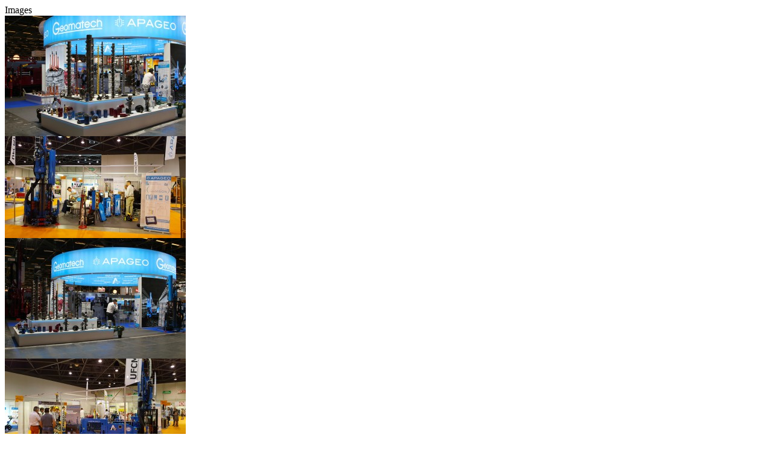

--- FILE ---
content_type: text/html; charset=UTF-8
request_url: https://www.apageo.com/galeries/list/89
body_size: 493
content:
<section class="container__list d-flex flex-wrap">
                        <section class="list__images">
                <div class="images__title">Images</div>
                <div class="images__container">
                                                                    <div data-toggle="modal" data-target="#reader" class="container__item container__item--image" data-title="1-Intermat 2018" data-src="/storage/galleries-content/1-intermat-2018.jpg">
                            <img src="/storage/galleries-thumbnail/1-intermat-2018.jpg" alt="1 Intermat 2018">
                        </div>
                                                                    <div data-toggle="modal" data-target="#reader" class="container__item container__item--image" data-title="1-Solscope 2019" data-src="/storage/galleries-content/1-solscope-2019.jpg">
                            <img src="/storage/galleries-thumbnail/1-solscope-2019.jpg" alt="1 Solscope 2019">
                        </div>
                                                                    <div data-toggle="modal" data-target="#reader" class="container__item container__item--image" data-title="2-Intermat 2018" data-src="/storage/galleries-content/2-intermat-2018.jpg">
                            <img src="/storage/galleries-thumbnail/2-intermat-2018.jpg" alt="2 Intermat 2018">
                        </div>
                                                                    <div data-toggle="modal" data-target="#reader" class="container__item container__item--image" data-title="2-Solscope 2019" data-src="/storage/galleries-content/2-solscope-2019.jpg">
                            <img src="/storage/galleries-thumbnail/2-solscope-2019.jpg" alt="2 Solscope 2019">
                        </div>
                                                                    <div data-toggle="modal" data-target="#reader" class="container__item container__item--image" data-title="3-Intermat 2018" data-src="/storage/galleries-content/3-intermat-2018.jpg">
                            <img src="/storage/galleries-thumbnail/3-intermat-2018.jpg" alt="3 Intermat 2018">
                        </div>
                                                                    <div data-toggle="modal" data-target="#reader" class="container__item container__item--image" data-title="3-Solscope 2019" data-src="/storage/galleries-content/3-solscope-2019.jpg">
                            <img src="/storage/galleries-thumbnail/3-solscope-2019.jpg" alt="3 Solscope 2019">
                        </div>
                                                                    <div data-toggle="modal" data-target="#reader" class="container__item container__item--image" data-title="4-Intermat 2018" data-src="/storage/galleries-content/4-intermat-2018.jpg">
                            <img src="/storage/galleries-thumbnail/4-intermat-2018.jpg" alt="4 Intermat 2018">
                        </div>
                                                                    <div data-toggle="modal" data-target="#reader" class="container__item container__item--image" data-title="5-Intermat 2018" data-src="/storage/galleries-content/5-intermat-2018.jpg">
                            <img src="/storage/galleries-thumbnail/5-intermat-2018.jpg" alt="5 Intermat 2018">
                        </div>
                                                                    <div data-toggle="modal" data-target="#reader" class="container__item container__item--image" data-title="ESCMGE - Island" data-src="/storage/galleries-content/escmge-island.jpg">
                            <img src="/storage/galleries-thumbnail/escmge-island.jpg" alt="ESCMGE Island">
                        </div>
                                                                    <div data-toggle="modal" data-target="#reader" class="container__item container__item--image" data-title="Geotherm 2019" data-src="/storage/galleries-content/geotherm-2019.jpg">
                            <img src="/storage/galleries-thumbnail/geotherm-2019.jpg" alt="Geotherm 2019">
                        </div>
                                                                    <div data-toggle="modal" data-target="#reader" class="container__item container__item--image" data-title="SITP 2018" data-src="/storage/galleries-content/sitp-2018.jpg">
                            <img src="/storage/galleries-thumbnail/sitp-2018.jpg" alt="SITP 2018">
                        </div>
                                    </div>
            </section>
                            <section class="list__videos">
                <div class="videos__title">Vidéos</div>
                <div class="videos__container">
                                                                    <div data-toggle="modal" data-target="#reader" class="container__item container__item--video" data-title="Interview Jean-Pierre Arsonnet, PDG" data-src="https://www.youtube.com/embed/gw2lRcgjC0E">
                            <img src="https://img.youtube.com/vi/gw2lRcgjC0E/0.jpg" alt="">
                        </div>
                                    </div>
            </section>
            <div id="test"></div>
                    </section>
